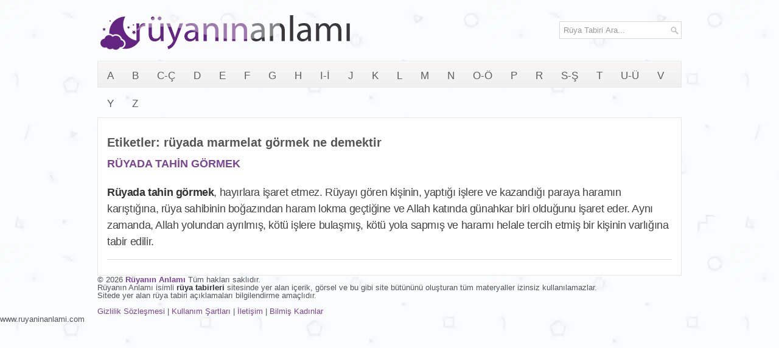

--- FILE ---
content_type: text/html; charset=UTF-8
request_url: https://www.ruyaninanlami.com/etiket/ruyada-marmelat-gormek-ne-demektir/
body_size: 12122
content:
<!DOCTYPE html><html xmlns="http://www.w3.org/1999/xhtml" xml:lang="tr" lang="tr"><head><script data-no-optimize="1">var litespeed_docref=sessionStorage.getItem("litespeed_docref");litespeed_docref&&(Object.defineProperty(document,"referrer",{get:function(){return litespeed_docref}}),sessionStorage.removeItem("litespeed_docref"));</script> <link rel="preconnect" href="https://fonts.gstatic.com" crossorigin /><link rel="preload" as="style" href="https://fonts.googleapis.com/css2?family=Oswald:wght@400;500;700&display=swap" /><!--[if lt IE 8]><link rel="stylesheet" href="https://www.ruyaninanlami.com/wp-content/themes/ra/lib/css/ie.css" type="text/css" media="all" /><![endif]--><meta charset="utf-8"/><meta name="viewport" content="width=device-width, initial-scale=1.0"/><title>rüyada marmelat görmek ne demektir - Rüyanın Anlamı</title><style>img:is([sizes="auto" i], [sizes^="auto," i]) { contain-intrinsic-size: 3000px 1500px }</style><meta name="robots" content="max-image-preview:large" /><link rel="canonical" href="https://www.ruyaninanlami.com/etiket/ruyada-marmelat-gormek-ne-demektir/" /><meta name="generator" content="All in One SEO (AIOSEO) 4.8.8" /> <script type="application/ld+json" class="aioseo-schema">{"@context":"https:\/\/schema.org","@graph":[{"@type":"BreadcrumbList","@id":"https:\/\/www.ruyaninanlami.com\/etiket\/ruyada-marmelat-gormek-ne-demektir\/#breadcrumblist","itemListElement":[{"@type":"ListItem","@id":"https:\/\/www.ruyaninanlami.com#listItem","position":1,"name":"Ev","item":"https:\/\/www.ruyaninanlami.com","nextItem":{"@type":"ListItem","@id":"https:\/\/www.ruyaninanlami.com\/etiket\/ruyada-marmelat-gormek-ne-demektir\/#listItem","name":"r\u00fcyada marmelat g\u00f6rmek ne demektir"}},{"@type":"ListItem","@id":"https:\/\/www.ruyaninanlami.com\/etiket\/ruyada-marmelat-gormek-ne-demektir\/#listItem","position":2,"name":"r\u00fcyada marmelat g\u00f6rmek ne demektir","previousItem":{"@type":"ListItem","@id":"https:\/\/www.ruyaninanlami.com#listItem","name":"Ev"}}]},{"@type":"CollectionPage","@id":"https:\/\/www.ruyaninanlami.com\/etiket\/ruyada-marmelat-gormek-ne-demektir\/#collectionpage","url":"https:\/\/www.ruyaninanlami.com\/etiket\/ruyada-marmelat-gormek-ne-demektir\/","name":"r\u00fcyada marmelat g\u00f6rmek ne demektir - R\u00fcyan\u0131n Anlam\u0131","inLanguage":"tr-TR","isPartOf":{"@id":"https:\/\/www.ruyaninanlami.com\/#website"},"breadcrumb":{"@id":"https:\/\/www.ruyaninanlami.com\/etiket\/ruyada-marmelat-gormek-ne-demektir\/#breadcrumblist"}},{"@type":"Organization","@id":"https:\/\/www.ruyaninanlami.com\/#organization","name":"R\u00fcyan\u0131n Anlam\u0131","description":"R\u00fcya Tabirleri Sitesi","url":"https:\/\/www.ruyaninanlami.com\/","logo":{"@type":"ImageObject","url":"https:\/\/www.ruyaninanlami.com\/logo.webp","@id":"https:\/\/www.ruyaninanlami.com\/etiket\/ruyada-marmelat-gormek-ne-demektir\/#organizationLogo"},"image":{"@id":"https:\/\/www.ruyaninanlami.com\/etiket\/ruyada-marmelat-gormek-ne-demektir\/#organizationLogo"}},{"@type":"WebSite","@id":"https:\/\/www.ruyaninanlami.com\/#website","url":"https:\/\/www.ruyaninanlami.com\/","name":"R\u00fcyan\u0131n Anlam\u0131","description":"R\u00fcya Tabirleri Sitesi","inLanguage":"tr-TR","publisher":{"@id":"https:\/\/www.ruyaninanlami.com\/#organization"}}]}</script> <style id="litespeed-ccss">body{background:url(/wp-content/themes/ra/images/arkaplan.webp)fixed;color:#555}a{color:#7a4595;text-decoration:none}#container{width:960px;margin:0 auto}#main{padding:15px;border:1px solid #e7e7e7;background-color:#fff}#content{overflow:hidden;float:left}#header{height:60px;padding:20px 0}.logo{float:left;margin:2px 0}.header-right{float:right}.menu-primary-container{padding:0;position:relative;height:42px;z-index:400;border-top:1px solid #e8e8e8;border-bottom:1px solid #e8e8e8;border-left:1px solid #e8e8e8;border-right:1px solid #e8e8e8;-moz-box-shadow:inset 0 1px 0#fff;-webkit-box-shadow:inset 0 1px 0#fff;box-shadow:inset 0 1px 0#fff;background-image:-moz-linear-gradient(to top,#f0f0f0 0,#f7f7f7 100%);background-image:-o-linear-gradient(to top,#f0f0f0 0,#f7f7f7 100%);background-image:-webkit-linear-gradient(to top,#f0f0f0 0,#f7f7f7 100%);background-image:linear-gradient(to top,#f0f0f0 0,#f7f7f7 100%);margin-bottom:15px}.menu-primary li a{color:#5e5e5e;padding:15px 15px 14px 15px;text-decoration:none;font-family:Oswald,sans-serif;font-size:17px;text-transform:uppercase;font-weight:400}.post{margin-bottom:10px;border-bottom:0}.post-single{border-bottom:0;margin-bottom:0}.baslik{color:#222;margin:0;padding:0;font-family:Oswald,sans-serif;font-size:30px;line-height:30px;font-weight:400;display:inline-block}.entry{color:#444;line-height:1.55em;font-size:1.355em;font-weight:500;letter-spacing:-.4px;-webkit-font-smoothing:antialiased;border-bottom:1px solid #dcdcdc}.postmeta-primary{color:#999;font-size:12px;line-height:18px;padding:0 0 10px 0}#search{border:1px solid #d8d8d8;background:#fff url(/wp-content/themes/ra/images/search.png)99% 50%no-repeat;text-align:left;padding:6px 24px 6px 6px;margin-top:15px}#search #s{background:0 0;color:#979797;border:0;width:100%;padding:0;margin:0;outline:0}#respond{overflow:hidden;position:relative;margin-bottom:15px}h3#reply-title{font-weight:700;font-size:20px;padding:0;margin:0 0 15px 0}#respond .required{color:#ff4b33}#respond .comment-notes{margin-bottom:1em}#respond .required{color:#ff4b33;font-weight:700}#respond label{font-size:12px;font-weight:700}#respond input{margin:10px 0 0 0;width:98%;padding:.375em;border:1px solid #eaeaea;border:1px solid rgb(51 51 51/.1);color:#707070;color:rgb(51 51 51/.7);background-color:#f7f7f7}#respond textarea{width:98%;margin:10px 0 0 0;padding:.375em;border:1px solid #eaeaea;border:1px solid rgb(51 51 51/.1);color:#707070;color:rgb(51 51 51/.7);background-color:#f7f7f7}#respond .form-submit input{background:#58346b;font-size:1.2rem;padding:.7917em 1.5em;text-transform:uppercase;color:#fff;border:0;width:100%}.shiftnav-toggle-button{display:none!important}@media only screen and (max-width:980px){body{background:url(/wp-content/themes/ra/images/arkaplan.webp)fixed}#container{width:100%}#header,#main{padding-left:10px;padding-right:10px}#main{background-image:none}#header{height:100%;padding-top:10px;padding-bottom:10px}.header-right,.logo{text-align:center;padding-left:0;padding-right:0;margin-left:0;margin-right:0;max-width:80%}#content{width:100%;float:none;padding:0;margin:0;display:block}.menu-primary-container{display:none}.shiftnav-toggle-button{display:inline-block!important}#search{display:none!important}}#container,#header,#main,.clearfix{display:inline-block}img{-ms-interpolation-mode:bicubic}textarea{overflow:auto}label{vertical-align:middle;position:relative;top:-.25em}textarea{background-color:#fff;border:1px solid #bbb}textarea{margin:.5em 0}button{position:relative;top:.25em}html,body,div,span,h1,h3,p,a,img,strong,i,ul,li,form,label,nav{margin:0;padding:0;border:0;font-size:100%;vertical-align:baseline}nav{display:block}body{line-height:1}ul{list-style:none}body{font-family:Arial,Helvetica,Sans-serif;font-size:13px}#container:after,#header:after,#main:after,.clearfix:after{content:" ";display:block;height:0;clear:both;visibility:hidden;overflow:hidden}#container,#header,#main,.clearfix{display:block}h1,h3{font-weight:400;margin-bottom:16px;line-height:1}h1{font-size:40px}h3{font-size:20px}p{margin:0 0 15px 0}strong{color:#333}ul{margin:0 20px 20px 0;padding-left:40px}ul{list-style-type:disc}.menus,.menus *{margin:0;padding:0;list-style:none;list-style-type:none;line-height:1}.menus li{float:left;position:relative}.menus a{display:block;position:relative}img{max-width:100%}img{height:auto}ul{box-sizing:border-box}:root{--wp--preset--font-size--normal:16px;--wp--preset--font-size--huge:42px}:root{--wp--preset--aspect-ratio--square:1;--wp--preset--aspect-ratio--4-3:4/3;--wp--preset--aspect-ratio--3-4:3/4;--wp--preset--aspect-ratio--3-2:3/2;--wp--preset--aspect-ratio--2-3:2/3;--wp--preset--aspect-ratio--16-9:16/9;--wp--preset--aspect-ratio--9-16:9/16;--wp--preset--color--black:#000000;--wp--preset--color--cyan-bluish-gray:#abb8c3;--wp--preset--color--white:#ffffff;--wp--preset--color--pale-pink:#f78da7;--wp--preset--color--vivid-red:#cf2e2e;--wp--preset--color--luminous-vivid-orange:#ff6900;--wp--preset--color--luminous-vivid-amber:#fcb900;--wp--preset--color--light-green-cyan:#7bdcb5;--wp--preset--color--vivid-green-cyan:#00d084;--wp--preset--color--pale-cyan-blue:#8ed1fc;--wp--preset--color--vivid-cyan-blue:#0693e3;--wp--preset--color--vivid-purple:#9b51e0;--wp--preset--gradient--vivid-cyan-blue-to-vivid-purple:linear-gradient(135deg,rgba(6,147,227,1) 0%,rgb(155,81,224) 100%);--wp--preset--gradient--light-green-cyan-to-vivid-green-cyan:linear-gradient(135deg,rgb(122,220,180) 0%,rgb(0,208,130) 100%);--wp--preset--gradient--luminous-vivid-amber-to-luminous-vivid-orange:linear-gradient(135deg,rgba(252,185,0,1) 0%,rgba(255,105,0,1) 100%);--wp--preset--gradient--luminous-vivid-orange-to-vivid-red:linear-gradient(135deg,rgba(255,105,0,1) 0%,rgb(207,46,46) 100%);--wp--preset--gradient--very-light-gray-to-cyan-bluish-gray:linear-gradient(135deg,rgb(238,238,238) 0%,rgb(169,184,195) 100%);--wp--preset--gradient--cool-to-warm-spectrum:linear-gradient(135deg,rgb(74,234,220) 0%,rgb(151,120,209) 20%,rgb(207,42,186) 40%,rgb(238,44,130) 60%,rgb(251,105,98) 80%,rgb(254,248,76) 100%);--wp--preset--gradient--blush-light-purple:linear-gradient(135deg,rgb(255,206,236) 0%,rgb(152,150,240) 100%);--wp--preset--gradient--blush-bordeaux:linear-gradient(135deg,rgb(254,205,165) 0%,rgb(254,45,45) 50%,rgb(107,0,62) 100%);--wp--preset--gradient--luminous-dusk:linear-gradient(135deg,rgb(255,203,112) 0%,rgb(199,81,192) 50%,rgb(65,88,208) 100%);--wp--preset--gradient--pale-ocean:linear-gradient(135deg,rgb(255,245,203) 0%,rgb(182,227,212) 50%,rgb(51,167,181) 100%);--wp--preset--gradient--electric-grass:linear-gradient(135deg,rgb(202,248,128) 0%,rgb(113,206,126) 100%);--wp--preset--gradient--midnight:linear-gradient(135deg,rgb(2,3,129) 0%,rgb(40,116,252) 100%);--wp--preset--font-size--small:13px;--wp--preset--font-size--medium:20px;--wp--preset--font-size--large:36px;--wp--preset--font-size--x-large:42px;--wp--preset--spacing--20:0.44rem;--wp--preset--spacing--30:0.67rem;--wp--preset--spacing--40:1rem;--wp--preset--spacing--50:1.5rem;--wp--preset--spacing--60:2.25rem;--wp--preset--spacing--70:3.38rem;--wp--preset--spacing--80:5.06rem;--wp--preset--shadow--natural:6px 6px 9px rgba(0, 0, 0, 0.2);--wp--preset--shadow--deep:12px 12px 50px rgba(0, 0, 0, 0.4);--wp--preset--shadow--sharp:6px 6px 0px rgba(0, 0, 0, 0.2);--wp--preset--shadow--outlined:6px 6px 0px -3px rgba(255, 255, 255, 1), 6px 6px rgba(0, 0, 0, 1);--wp--preset--shadow--crisp:6px 6px 0px rgba(0, 0, 0, 1)}:root{--shiftnav-panel-width:clamp(min(290px,calc(100vw - 48px)), min(calc(100vw - 48px), 600px), 100vw);--shiftnav-toggle-bar-height:48px}.shiftnav,.shiftnav *,.shiftnav-toggle,.shiftnav-toggle *{-webkit-box-sizing:border-box;-moz-box-sizing:border-box;-ms-box-sizing:border-box;-o-box-sizing:border-box;box-sizing:border-box;line-height:1.3em;padding:0;margin:0;background:none #fff0}.shiftnav-toggle .fa{font-family:FontAwesome;font-weight:400}.shiftnav-toggle-button{display:inline-block;padding:10px 15px;background:#444;color:#eee}.shiftnav-toggle-button .fa{margin-right:3px}.shiftnav:after{content:" ";display:block;position:absolute;right:-15px;top:0;height:100%;width:15px;background:0 0;-webkit-box-shadow:0 0 15px rgb(0 0 0/.8);-moz-box-shadow:0 0 15px rgb(0 0 0/.8);-ms-box-shadow:0 0 15px rgb(0 0 0/.8);-o-box-shadow:0 0 15px rgb(0 0 0/.8);box-shadow:0 0 15px rgb(0 0 0/.8);z-index:10000}.shiftnav.shiftnav-right-edge:after{left:-15px;right:auto}.shiftnav.shiftnav-nojs{display:none}.shiftnav{position:fixed;top:0;width:var(--shiftnav-panel-width);height:100%;height:100vh;height:100dvh;background:#fff;z-index:600000;overflow:hidden;visibility:hidden;opacity:0;overscroll-behavior:contain}.shiftnav-inner{-webkit-overflow-scrolling:touch;height:100%;overflow-y:auto;overflow-x:hidden}.shiftnav.shiftnav-right-edge{right:0}.shiftnav.shiftnav-right-edge{--shiftnav-panel-translate-x:var(--shiftnav-panel-width)}.shiftnav.shiftnav-right-edge{-webkit-transform:translateX(var(--shiftnav-panel-translate-x));-moz-transform:translateX(var(--shiftnav-panel-translate-x));-ms-transform:translateX(var(--shiftnav-panel-translate-x));-o-transform:translateX(var(--shiftnav-panel-translate-x));transform:translateX(var(--shiftnav-panel-translate-x))}.shiftnav .shiftnav-nav,.shiftnav ul.shiftnav-menu{position:static;display:block;top:auto;left:auto;float:none;min-width:0}.shiftnav nav.shiftnav-nav{position:relative;z-index:10}.shiftnav ul.shiftnav-menu{position:relative;clear:both;overflow:hidden}.shiftnav ul.shiftnav-menu{list-style:none;margin:0;padding:0}.shiftnav ul.shiftnav-menu li.menu-item{position:relative;margin:0;padding:0;background:none #fff0;list-style-type:none}.shiftnav ul.shiftnav-menu li.menu-item>.shiftnav-target{display:block;padding:15px 25px;line-height:1.6em;text-decoration:none;position:relative}.shiftnav ul.shiftnav-menu.shiftnav-targets-large li.menu-item>.shiftnav-target{padding-top:16px!important;padding-bottom:16px!important}.shiftnav ul.shiftnav-menu.shiftnav-targets-text-large li.menu-item>.shiftnav-target{font-size:16px!important}.shiftnav-sr-only{position:absolute;width:1px;height:1px;padding:0;margin:-1px;overflow:hidden;clip:rect(0,0,0,0);border:0}.shiftnav .shiftnav-sr-close{background:#fff;color:#222;width:100%;padding:15px;text-align:center;font-size:16px}.fa{display:inline-block;font:normal normal normal 14px/1 FontAwesome;font-size:inherit;text-rendering:auto;-webkit-font-smoothing:antialiased;-moz-osx-font-smoothing:grayscale}.fa-bars:before{content:""}</style><link rel="preload" data-asynced="1" data-optimized="2" as="style" onload="this.onload=null;this.rel='stylesheet'" href="https://www.ruyaninanlami.com/wp-content/litespeed/ucss/9f5e074cf8d2d53b230a99653be647e7.css?ver=ff20c" /><script data-optimized="1" type="litespeed/javascript" data-src="https://www.ruyaninanlami.com/wp-content/plugins/litespeed-cache/assets/js/css_async.min.js"></script> <style id='classic-theme-styles-inline-css' type='text/css'>/*! This file is auto-generated */
.wp-block-button__link{color:#fff;background-color:#32373c;border-radius:9999px;box-shadow:none;text-decoration:none;padding:calc(.667em + 2px) calc(1.333em + 2px);font-size:1.125em}.wp-block-file__button{background:#32373c;color:#fff;text-decoration:none}</style><style id='global-styles-inline-css' type='text/css'>:root{--wp--preset--aspect-ratio--square: 1;--wp--preset--aspect-ratio--4-3: 4/3;--wp--preset--aspect-ratio--3-4: 3/4;--wp--preset--aspect-ratio--3-2: 3/2;--wp--preset--aspect-ratio--2-3: 2/3;--wp--preset--aspect-ratio--16-9: 16/9;--wp--preset--aspect-ratio--9-16: 9/16;--wp--preset--color--black: #000000;--wp--preset--color--cyan-bluish-gray: #abb8c3;--wp--preset--color--white: #ffffff;--wp--preset--color--pale-pink: #f78da7;--wp--preset--color--vivid-red: #cf2e2e;--wp--preset--color--luminous-vivid-orange: #ff6900;--wp--preset--color--luminous-vivid-amber: #fcb900;--wp--preset--color--light-green-cyan: #7bdcb5;--wp--preset--color--vivid-green-cyan: #00d084;--wp--preset--color--pale-cyan-blue: #8ed1fc;--wp--preset--color--vivid-cyan-blue: #0693e3;--wp--preset--color--vivid-purple: #9b51e0;--wp--preset--gradient--vivid-cyan-blue-to-vivid-purple: linear-gradient(135deg,rgba(6,147,227,1) 0%,rgb(155,81,224) 100%);--wp--preset--gradient--light-green-cyan-to-vivid-green-cyan: linear-gradient(135deg,rgb(122,220,180) 0%,rgb(0,208,130) 100%);--wp--preset--gradient--luminous-vivid-amber-to-luminous-vivid-orange: linear-gradient(135deg,rgba(252,185,0,1) 0%,rgba(255,105,0,1) 100%);--wp--preset--gradient--luminous-vivid-orange-to-vivid-red: linear-gradient(135deg,rgba(255,105,0,1) 0%,rgb(207,46,46) 100%);--wp--preset--gradient--very-light-gray-to-cyan-bluish-gray: linear-gradient(135deg,rgb(238,238,238) 0%,rgb(169,184,195) 100%);--wp--preset--gradient--cool-to-warm-spectrum: linear-gradient(135deg,rgb(74,234,220) 0%,rgb(151,120,209) 20%,rgb(207,42,186) 40%,rgb(238,44,130) 60%,rgb(251,105,98) 80%,rgb(254,248,76) 100%);--wp--preset--gradient--blush-light-purple: linear-gradient(135deg,rgb(255,206,236) 0%,rgb(152,150,240) 100%);--wp--preset--gradient--blush-bordeaux: linear-gradient(135deg,rgb(254,205,165) 0%,rgb(254,45,45) 50%,rgb(107,0,62) 100%);--wp--preset--gradient--luminous-dusk: linear-gradient(135deg,rgb(255,203,112) 0%,rgb(199,81,192) 50%,rgb(65,88,208) 100%);--wp--preset--gradient--pale-ocean: linear-gradient(135deg,rgb(255,245,203) 0%,rgb(182,227,212) 50%,rgb(51,167,181) 100%);--wp--preset--gradient--electric-grass: linear-gradient(135deg,rgb(202,248,128) 0%,rgb(113,206,126) 100%);--wp--preset--gradient--midnight: linear-gradient(135deg,rgb(2,3,129) 0%,rgb(40,116,252) 100%);--wp--preset--font-size--small: 13px;--wp--preset--font-size--medium: 20px;--wp--preset--font-size--large: 36px;--wp--preset--font-size--x-large: 42px;--wp--preset--spacing--20: 0.44rem;--wp--preset--spacing--30: 0.67rem;--wp--preset--spacing--40: 1rem;--wp--preset--spacing--50: 1.5rem;--wp--preset--spacing--60: 2.25rem;--wp--preset--spacing--70: 3.38rem;--wp--preset--spacing--80: 5.06rem;--wp--preset--shadow--natural: 6px 6px 9px rgba(0, 0, 0, 0.2);--wp--preset--shadow--deep: 12px 12px 50px rgba(0, 0, 0, 0.4);--wp--preset--shadow--sharp: 6px 6px 0px rgba(0, 0, 0, 0.2);--wp--preset--shadow--outlined: 6px 6px 0px -3px rgba(255, 255, 255, 1), 6px 6px rgba(0, 0, 0, 1);--wp--preset--shadow--crisp: 6px 6px 0px rgba(0, 0, 0, 1);}:where(.is-layout-flex){gap: 0.5em;}:where(.is-layout-grid){gap: 0.5em;}body .is-layout-flex{display: flex;}.is-layout-flex{flex-wrap: wrap;align-items: center;}.is-layout-flex > :is(*, div){margin: 0;}body .is-layout-grid{display: grid;}.is-layout-grid > :is(*, div){margin: 0;}:where(.wp-block-columns.is-layout-flex){gap: 2em;}:where(.wp-block-columns.is-layout-grid){gap: 2em;}:where(.wp-block-post-template.is-layout-flex){gap: 1.25em;}:where(.wp-block-post-template.is-layout-grid){gap: 1.25em;}.has-black-color{color: var(--wp--preset--color--black) !important;}.has-cyan-bluish-gray-color{color: var(--wp--preset--color--cyan-bluish-gray) !important;}.has-white-color{color: var(--wp--preset--color--white) !important;}.has-pale-pink-color{color: var(--wp--preset--color--pale-pink) !important;}.has-vivid-red-color{color: var(--wp--preset--color--vivid-red) !important;}.has-luminous-vivid-orange-color{color: var(--wp--preset--color--luminous-vivid-orange) !important;}.has-luminous-vivid-amber-color{color: var(--wp--preset--color--luminous-vivid-amber) !important;}.has-light-green-cyan-color{color: var(--wp--preset--color--light-green-cyan) !important;}.has-vivid-green-cyan-color{color: var(--wp--preset--color--vivid-green-cyan) !important;}.has-pale-cyan-blue-color{color: var(--wp--preset--color--pale-cyan-blue) !important;}.has-vivid-cyan-blue-color{color: var(--wp--preset--color--vivid-cyan-blue) !important;}.has-vivid-purple-color{color: var(--wp--preset--color--vivid-purple) !important;}.has-black-background-color{background-color: var(--wp--preset--color--black) !important;}.has-cyan-bluish-gray-background-color{background-color: var(--wp--preset--color--cyan-bluish-gray) !important;}.has-white-background-color{background-color: var(--wp--preset--color--white) !important;}.has-pale-pink-background-color{background-color: var(--wp--preset--color--pale-pink) !important;}.has-vivid-red-background-color{background-color: var(--wp--preset--color--vivid-red) !important;}.has-luminous-vivid-orange-background-color{background-color: var(--wp--preset--color--luminous-vivid-orange) !important;}.has-luminous-vivid-amber-background-color{background-color: var(--wp--preset--color--luminous-vivid-amber) !important;}.has-light-green-cyan-background-color{background-color: var(--wp--preset--color--light-green-cyan) !important;}.has-vivid-green-cyan-background-color{background-color: var(--wp--preset--color--vivid-green-cyan) !important;}.has-pale-cyan-blue-background-color{background-color: var(--wp--preset--color--pale-cyan-blue) !important;}.has-vivid-cyan-blue-background-color{background-color: var(--wp--preset--color--vivid-cyan-blue) !important;}.has-vivid-purple-background-color{background-color: var(--wp--preset--color--vivid-purple) !important;}.has-black-border-color{border-color: var(--wp--preset--color--black) !important;}.has-cyan-bluish-gray-border-color{border-color: var(--wp--preset--color--cyan-bluish-gray) !important;}.has-white-border-color{border-color: var(--wp--preset--color--white) !important;}.has-pale-pink-border-color{border-color: var(--wp--preset--color--pale-pink) !important;}.has-vivid-red-border-color{border-color: var(--wp--preset--color--vivid-red) !important;}.has-luminous-vivid-orange-border-color{border-color: var(--wp--preset--color--luminous-vivid-orange) !important;}.has-luminous-vivid-amber-border-color{border-color: var(--wp--preset--color--luminous-vivid-amber) !important;}.has-light-green-cyan-border-color{border-color: var(--wp--preset--color--light-green-cyan) !important;}.has-vivid-green-cyan-border-color{border-color: var(--wp--preset--color--vivid-green-cyan) !important;}.has-pale-cyan-blue-border-color{border-color: var(--wp--preset--color--pale-cyan-blue) !important;}.has-vivid-cyan-blue-border-color{border-color: var(--wp--preset--color--vivid-cyan-blue) !important;}.has-vivid-purple-border-color{border-color: var(--wp--preset--color--vivid-purple) !important;}.has-vivid-cyan-blue-to-vivid-purple-gradient-background{background: var(--wp--preset--gradient--vivid-cyan-blue-to-vivid-purple) !important;}.has-light-green-cyan-to-vivid-green-cyan-gradient-background{background: var(--wp--preset--gradient--light-green-cyan-to-vivid-green-cyan) !important;}.has-luminous-vivid-amber-to-luminous-vivid-orange-gradient-background{background: var(--wp--preset--gradient--luminous-vivid-amber-to-luminous-vivid-orange) !important;}.has-luminous-vivid-orange-to-vivid-red-gradient-background{background: var(--wp--preset--gradient--luminous-vivid-orange-to-vivid-red) !important;}.has-very-light-gray-to-cyan-bluish-gray-gradient-background{background: var(--wp--preset--gradient--very-light-gray-to-cyan-bluish-gray) !important;}.has-cool-to-warm-spectrum-gradient-background{background: var(--wp--preset--gradient--cool-to-warm-spectrum) !important;}.has-blush-light-purple-gradient-background{background: var(--wp--preset--gradient--blush-light-purple) !important;}.has-blush-bordeaux-gradient-background{background: var(--wp--preset--gradient--blush-bordeaux) !important;}.has-luminous-dusk-gradient-background{background: var(--wp--preset--gradient--luminous-dusk) !important;}.has-pale-ocean-gradient-background{background: var(--wp--preset--gradient--pale-ocean) !important;}.has-electric-grass-gradient-background{background: var(--wp--preset--gradient--electric-grass) !important;}.has-midnight-gradient-background{background: var(--wp--preset--gradient--midnight) !important;}.has-small-font-size{font-size: var(--wp--preset--font-size--small) !important;}.has-medium-font-size{font-size: var(--wp--preset--font-size--medium) !important;}.has-large-font-size{font-size: var(--wp--preset--font-size--large) !important;}.has-x-large-font-size{font-size: var(--wp--preset--font-size--x-large) !important;}
:where(.wp-block-post-template.is-layout-flex){gap: 1.25em;}:where(.wp-block-post-template.is-layout-grid){gap: 1.25em;}
:where(.wp-block-columns.is-layout-flex){gap: 2em;}:where(.wp-block-columns.is-layout-grid){gap: 2em;}
:root :where(.wp-block-pullquote){font-size: 1.5em;line-height: 1.6;}</style> <script type="litespeed/javascript" data-src="https://www.ruyaninanlami.com/wp-includes/js/jquery/jquery.min.js" id="jquery-core-js"></script> <style type="text/css" id="shiftnav-dynamic-css">/** ShiftNav Custom Menu Styles (Customizer) **/
/* togglebar */
#shiftnav-toggle-main { background:#ffffff; color:#632482; }
#shiftnav-toggle-main.shiftnav-toggle-main-entire-bar:before, #shiftnav-toggle-main .shiftnav-toggle-burger { font-size:30px; }


/** ShiftNav Custom Tweaks (General Settings) **/
#shiftnav-toggle-main.shiftnav-toggle-main-entire-bar:before, #shiftnav-toggle-main .shiftnav-toggle-burger{font-size:30px;}
/* Status: Loaded from Transient */</style><link rel="shortcut icon" href="https://www.ruyaninanlami.com/favicon.ico" type="image/x-icon" />
 <script type="litespeed/javascript">(function(w,d,s,l,i){w[l]=w[l]||[];w[l].push({'gtm.start':new Date().getTime(),event:'gtm.js'});var f=d.getElementsByTagName(s)[0],j=d.createElement(s),dl=l!='dataLayer'?'&l='+l:'';j.async=!0;j.src='https://www.googletagmanager.com/gtm.js?id='+i+dl;f.parentNode.insertBefore(j,f)})(window,document,'script','dataLayer','GTM-5SZ63W5')</script>  <script type="litespeed/javascript" data-src="//pagead2.googlesyndication.com/pagead/js/adsbygoogle.js"></script> <script type="litespeed/javascript">(adsbygoogle=window.adsbygoogle||[]).push({google_ad_client:"ca-pub-8491363642450804",enable_page_level_ads:!0})</script> </head><body class="archive tag tag-ruyada-marmelat-gormek-ne-demektir tag-3153 wp-theme-ra"><noscript><iframe data-lazyloaded="1" src="about:blank" data-litespeed-src="https://www.googletagmanager.com/ns.html?id=GTM-5SZ63W5"
height="0" width="0" style="display:none;visibility:hidden"></iframe></noscript><div id="container"><div id="header"><div class="logo">
<a href="https://www.ruyaninanlami.com/"><img data-lazyloaded="1" src="[data-uri]" width="420" height="62" data-src="https://www.ruyaninanlami.com/logo.webp" data-srcset="https://www.ruyaninanlami.com/logo-big.webp 480w, https://www.ruyaninanlami.com/logo-big.webp 1024w, https://www.ruyaninanlami.com/logo-big.webp 1920w" data-sizes="50vw" alt="Rüyanın Anlamı - Rüya Tabirleri Sitesi" title="Rüyanın Anlamı - Rüya Tabirleri Sitesi"></a></div><div class="header-right">
<a  class="shiftnav-toggle shiftnav-toggle-shiftnav-main shiftnav-toggle-button" tabindex="0" 	data-shiftnav-target="shiftnav-main"	><i class="fa fa-bars"></i> </a><div id="search" title="Ara"><form method="get" id="searchform" action="https://www.ruyaninanlami.com/">
<input type="text" value="Rüya Tabiri Ara..." name="s" id="s" onblur="if (this.value == '')  {this.value = 'Rüya Tabiri Ara...';}" onfocus="if (this.value == 'Rüya Tabiri Ara...') {this.value = '';}"></form></div></div></div><div class="clearfix"><div class="menu-primary-container"><ul id="menu-secondary-menu" class="menus menu-primary sub-menu"><li id="menu-item-287" class="menu-item menu-item-type-taxonomy menu-item-object-category menu-item-287"><a href="https://www.ruyaninanlami.com/a-harfi/">A</a></li><li id="menu-item-288" class="menu-item menu-item-type-taxonomy menu-item-object-category menu-item-288"><a href="https://www.ruyaninanlami.com/b-harfi/">B</a></li><li id="menu-item-289" class="menu-item menu-item-type-taxonomy menu-item-object-category menu-item-289"><a href="https://www.ruyaninanlami.com/c-harfi/">C-Ç</a></li><li id="menu-item-290" class="menu-item menu-item-type-taxonomy menu-item-object-category menu-item-290"><a href="https://www.ruyaninanlami.com/d-harfi/">D</a></li><li id="menu-item-291" class="menu-item menu-item-type-taxonomy menu-item-object-category menu-item-291"><a href="https://www.ruyaninanlami.com/e-harfi/">E</a></li><li id="menu-item-292" class="menu-item menu-item-type-taxonomy menu-item-object-category menu-item-292"><a href="https://www.ruyaninanlami.com/f-harfi/">F</a></li><li id="menu-item-293" class="menu-item menu-item-type-taxonomy menu-item-object-category menu-item-293"><a href="https://www.ruyaninanlami.com/g-harfi/">G</a></li><li id="menu-item-294" class="menu-item menu-item-type-taxonomy menu-item-object-category menu-item-294"><a href="https://www.ruyaninanlami.com/h-harfi/">H</a></li><li id="menu-item-295" class="menu-item menu-item-type-taxonomy menu-item-object-category menu-item-295"><a href="https://www.ruyaninanlami.com/i-harfi/">I-İ</a></li><li id="menu-item-296" class="menu-item menu-item-type-taxonomy menu-item-object-category menu-item-296"><a href="https://www.ruyaninanlami.com/j-harfi/">J</a></li><li id="menu-item-297" class="menu-item menu-item-type-taxonomy menu-item-object-category menu-item-297"><a href="https://www.ruyaninanlami.com/k-harfi/">K</a></li><li id="menu-item-298" class="menu-item menu-item-type-taxonomy menu-item-object-category menu-item-298"><a href="https://www.ruyaninanlami.com/l-harfi/">L</a></li><li id="menu-item-299" class="menu-item menu-item-type-taxonomy menu-item-object-category menu-item-299"><a href="https://www.ruyaninanlami.com/m-harfi/">M</a></li><li id="menu-item-300" class="menu-item menu-item-type-taxonomy menu-item-object-category menu-item-300"><a href="https://www.ruyaninanlami.com/n-harfi/">N</a></li><li id="menu-item-301" class="menu-item menu-item-type-taxonomy menu-item-object-category menu-item-301"><a href="https://www.ruyaninanlami.com/o-harfi/">O-Ö</a></li><li id="menu-item-302" class="menu-item menu-item-type-taxonomy menu-item-object-category menu-item-302"><a href="https://www.ruyaninanlami.com/p-harfi/">P</a></li><li id="menu-item-303" class="menu-item menu-item-type-taxonomy menu-item-object-category menu-item-303"><a href="https://www.ruyaninanlami.com/r-harfi/">R</a></li><li id="menu-item-304" class="menu-item menu-item-type-taxonomy menu-item-object-category menu-item-304"><a href="https://www.ruyaninanlami.com/s-harfi/">S-Ş</a></li><li id="menu-item-305" class="menu-item menu-item-type-taxonomy menu-item-object-category menu-item-305"><a href="https://www.ruyaninanlami.com/t-harfi/">T</a></li><li id="menu-item-306" class="menu-item menu-item-type-taxonomy menu-item-object-category menu-item-306"><a href="https://www.ruyaninanlami.com/u-harfi/">U-Ü</a></li><li id="menu-item-307" class="menu-item menu-item-type-taxonomy menu-item-object-category menu-item-307"><a href="https://www.ruyaninanlami.com/v-harfi/">V</a></li><li id="menu-item-308" class="menu-item menu-item-type-taxonomy menu-item-object-category menu-item-308"><a href="https://www.ruyaninanlami.com/y-harfi/">Y</a></li><li id="menu-item-309" class="menu-item menu-item-type-taxonomy menu-item-object-category menu-item-309"><a href="https://www.ruyaninanlami.com/z-harfi/">Z</a></li></ul></div></div><div id="main"><div id="content"><h2 class="page-title">Etiketler: <span>rüyada marmelat görmek ne demektir</span></h2><div class="post clearfix post-2390 type-post status-publish format-standard hentry category-t-harfi tag-ruyada-bal-almak-ne-demektir tag-ruyada-bal-gormek-nedir tag-ruyada-bal-satmak-nedir tag-ruyada-bal-yemenin-anlami tag-ruyada-marmelat-gormek-ne-demektir tag-ruyada-marmelat-yemenin-anlami" id="post-2390"><div class="postmeta-primary"><h2 class="title"><a href="https://www.ruyaninanlami.com/ruyada-tahin-gormek/" title="RÜYADA TAHİN GÖRMEK" rel="bookmark">RÜYADA TAHİN GÖRMEK</a></h2></div><div class="entry clearfix"><p><strong>Rüyada tahin görmek</strong>, hayırlara işaret etmez. Rüyayı gören kişinin, yaptığı işlere ve kazandığı paraya haramın karıştığına, rüya sahibinin boğazından haram lokma geçtiğine ve Allah katında günahkar biri olduğunu işaret eder. Aynı zamanda, Allah yolundan ayrılmış, kötü işlere bulaşmış, kötü yola sapmış ve haramı helale tercih etmiş bir kişinin varlığına tabir edilir.</p></div></div></div></div><div id="footer"><div id="copyrights">
&copy; 2026  <b><a href="https://www.ruyaninanlami.com/" title="Rüyanın Anlamı">Rüyanın Anlamı</a></b> Tüm hakları saklıdır.<br />Rüyanın Anlamı isimli <strong>rüya tabirleri</strong> sitesinde yer alan içerik, görsel ve bu gibi site bütününü oluşturan tüm materyaller izinsiz kullanılamazlar.<br />Sitede yer alan rüya tabiri açıklamaları bilgilendirme amaçlıdır.<br /><br />
<a href="https://www.ruyaninanlami.com/gizlilik-sozlesmesi/">Gizlilik Sözleşmesi</a> | <a href="https://www.ruyaninanlami.com/kullanim-sartlari/">Kullanım Şartları</a> | <a href="https://www.ruyaninanlami.com/iletisim/">İletişim</a> | <a href="https://www.bilmiskadinlar.com/">Bilmiş Kadınlar</a></div></div></div> <script type="speculationrules">{"prefetch":[{"source":"document","where":{"and":[{"href_matches":"\/*"},{"not":{"href_matches":["\/wp-*.php","\/wp-admin\/*","\/wp-content\/uploads\/*","\/wp-content\/*","\/wp-content\/plugins\/*","\/wp-content\/themes\/ra\/*","\/*\\?(.+)"]}},{"not":{"selector_matches":"a[rel~=\"nofollow\"]"}},{"not":{"selector_matches":".no-prefetch, .no-prefetch a"}}]},"eagerness":"conservative"}]}</script> <div class="shiftnav shiftnav-nojs shiftnav-shiftnav-main shiftnav-right-edge shiftnav-skin-none shiftnav-transition-standard" id="shiftnav-main" data-shiftnav-id="shiftnav-main"><div class="shiftnav-inner"><nav class="shiftnav-nav"><ul id="menu-secondary-menu" class="shiftnav-menu shiftnav-targets-large shiftnav-targets-text-large shiftnav-targets-icon-large"><li id="menu-item-287" class="menu-item menu-item-type-taxonomy menu-item-object-category menu-item-287 shiftnav-depth-0"><a class="shiftnav-target"  href="https://www.ruyaninanlami.com/a-harfi/">A</a></li><li id="menu-item-288" class="menu-item menu-item-type-taxonomy menu-item-object-category menu-item-288 shiftnav-depth-0"><a class="shiftnav-target"  href="https://www.ruyaninanlami.com/b-harfi/">B</a></li><li id="menu-item-289" class="menu-item menu-item-type-taxonomy menu-item-object-category menu-item-289 shiftnav-depth-0"><a class="shiftnav-target"  href="https://www.ruyaninanlami.com/c-harfi/">C-Ç</a></li><li id="menu-item-290" class="menu-item menu-item-type-taxonomy menu-item-object-category menu-item-290 shiftnav-depth-0"><a class="shiftnav-target"  href="https://www.ruyaninanlami.com/d-harfi/">D</a></li><li id="menu-item-291" class="menu-item menu-item-type-taxonomy menu-item-object-category menu-item-291 shiftnav-depth-0"><a class="shiftnav-target"  href="https://www.ruyaninanlami.com/e-harfi/">E</a></li><li id="menu-item-292" class="menu-item menu-item-type-taxonomy menu-item-object-category menu-item-292 shiftnav-depth-0"><a class="shiftnav-target"  href="https://www.ruyaninanlami.com/f-harfi/">F</a></li><li id="menu-item-293" class="menu-item menu-item-type-taxonomy menu-item-object-category menu-item-293 shiftnav-depth-0"><a class="shiftnav-target"  href="https://www.ruyaninanlami.com/g-harfi/">G</a></li><li id="menu-item-294" class="menu-item menu-item-type-taxonomy menu-item-object-category menu-item-294 shiftnav-depth-0"><a class="shiftnav-target"  href="https://www.ruyaninanlami.com/h-harfi/">H</a></li><li id="menu-item-295" class="menu-item menu-item-type-taxonomy menu-item-object-category menu-item-295 shiftnav-depth-0"><a class="shiftnav-target"  href="https://www.ruyaninanlami.com/i-harfi/">I-İ</a></li><li id="menu-item-296" class="menu-item menu-item-type-taxonomy menu-item-object-category menu-item-296 shiftnav-depth-0"><a class="shiftnav-target"  href="https://www.ruyaninanlami.com/j-harfi/">J</a></li><li id="menu-item-297" class="menu-item menu-item-type-taxonomy menu-item-object-category menu-item-297 shiftnav-depth-0"><a class="shiftnav-target"  href="https://www.ruyaninanlami.com/k-harfi/">K</a></li><li id="menu-item-298" class="menu-item menu-item-type-taxonomy menu-item-object-category menu-item-298 shiftnav-depth-0"><a class="shiftnav-target"  href="https://www.ruyaninanlami.com/l-harfi/">L</a></li><li id="menu-item-299" class="menu-item menu-item-type-taxonomy menu-item-object-category menu-item-299 shiftnav-depth-0"><a class="shiftnav-target"  href="https://www.ruyaninanlami.com/m-harfi/">M</a></li><li id="menu-item-300" class="menu-item menu-item-type-taxonomy menu-item-object-category menu-item-300 shiftnav-depth-0"><a class="shiftnav-target"  href="https://www.ruyaninanlami.com/n-harfi/">N</a></li><li id="menu-item-301" class="menu-item menu-item-type-taxonomy menu-item-object-category menu-item-301 shiftnav-depth-0"><a class="shiftnav-target"  href="https://www.ruyaninanlami.com/o-harfi/">O-Ö</a></li><li id="menu-item-302" class="menu-item menu-item-type-taxonomy menu-item-object-category menu-item-302 shiftnav-depth-0"><a class="shiftnav-target"  href="https://www.ruyaninanlami.com/p-harfi/">P</a></li><li id="menu-item-303" class="menu-item menu-item-type-taxonomy menu-item-object-category menu-item-303 shiftnav-depth-0"><a class="shiftnav-target"  href="https://www.ruyaninanlami.com/r-harfi/">R</a></li><li id="menu-item-304" class="menu-item menu-item-type-taxonomy menu-item-object-category menu-item-304 shiftnav-depth-0"><a class="shiftnav-target"  href="https://www.ruyaninanlami.com/s-harfi/">S-Ş</a></li><li id="menu-item-305" class="menu-item menu-item-type-taxonomy menu-item-object-category menu-item-305 shiftnav-depth-0"><a class="shiftnav-target"  href="https://www.ruyaninanlami.com/t-harfi/">T</a></li><li id="menu-item-306" class="menu-item menu-item-type-taxonomy menu-item-object-category menu-item-306 shiftnav-depth-0"><a class="shiftnav-target"  href="https://www.ruyaninanlami.com/u-harfi/">U-Ü</a></li><li id="menu-item-307" class="menu-item menu-item-type-taxonomy menu-item-object-category menu-item-307 shiftnav-depth-0"><a class="shiftnav-target"  href="https://www.ruyaninanlami.com/v-harfi/">V</a></li><li id="menu-item-308" class="menu-item menu-item-type-taxonomy menu-item-object-category menu-item-308 shiftnav-depth-0"><a class="shiftnav-target"  href="https://www.ruyaninanlami.com/y-harfi/">Y</a></li><li id="menu-item-309" class="menu-item menu-item-type-taxonomy menu-item-object-category menu-item-309 shiftnav-depth-0"><a class="shiftnav-target"  href="https://www.ruyaninanlami.com/z-harfi/">Z</a></li></ul></nav>
<button class="shiftnav-sr-close shiftnav-sr-only shiftnav-sr-only-focusable">
&times; Close Panel			</button></div></div>www.ruyaninanlami.com<script id="shiftnav-js-extra" type="litespeed/javascript">var shiftnav_data={"shift_body":"off","shift_body_wrapper":"","lock_body":"on","lock_body_x":"off","open_current":"off","collapse_accordions":"off","scroll_panel":"on","breakpoint":"","v":"1.8.2","pro":"0","touch_off_close":"on","scroll_offset":"100","disable_transforms":"off","close_on_target_click":"off","scroll_top_boundary":"50","scroll_tolerance":"10","process_uber_segments":"on"}</script> <script data-no-optimize="1">window.lazyLoadOptions=Object.assign({},{threshold:300},window.lazyLoadOptions||{});!function(t,e){"object"==typeof exports&&"undefined"!=typeof module?module.exports=e():"function"==typeof define&&define.amd?define(e):(t="undefined"!=typeof globalThis?globalThis:t||self).LazyLoad=e()}(this,function(){"use strict";function e(){return(e=Object.assign||function(t){for(var e=1;e<arguments.length;e++){var n,a=arguments[e];for(n in a)Object.prototype.hasOwnProperty.call(a,n)&&(t[n]=a[n])}return t}).apply(this,arguments)}function o(t){return e({},at,t)}function l(t,e){return t.getAttribute(gt+e)}function c(t){return l(t,vt)}function s(t,e){return function(t,e,n){e=gt+e;null!==n?t.setAttribute(e,n):t.removeAttribute(e)}(t,vt,e)}function i(t){return s(t,null),0}function r(t){return null===c(t)}function u(t){return c(t)===_t}function d(t,e,n,a){t&&(void 0===a?void 0===n?t(e):t(e,n):t(e,n,a))}function f(t,e){et?t.classList.add(e):t.className+=(t.className?" ":"")+e}function _(t,e){et?t.classList.remove(e):t.className=t.className.replace(new RegExp("(^|\\s+)"+e+"(\\s+|$)")," ").replace(/^\s+/,"").replace(/\s+$/,"")}function g(t){return t.llTempImage}function v(t,e){!e||(e=e._observer)&&e.unobserve(t)}function b(t,e){t&&(t.loadingCount+=e)}function p(t,e){t&&(t.toLoadCount=e)}function n(t){for(var e,n=[],a=0;e=t.children[a];a+=1)"SOURCE"===e.tagName&&n.push(e);return n}function h(t,e){(t=t.parentNode)&&"PICTURE"===t.tagName&&n(t).forEach(e)}function a(t,e){n(t).forEach(e)}function m(t){return!!t[lt]}function E(t){return t[lt]}function I(t){return delete t[lt]}function y(e,t){var n;m(e)||(n={},t.forEach(function(t){n[t]=e.getAttribute(t)}),e[lt]=n)}function L(a,t){var o;m(a)&&(o=E(a),t.forEach(function(t){var e,n;e=a,(t=o[n=t])?e.setAttribute(n,t):e.removeAttribute(n)}))}function k(t,e,n){f(t,e.class_loading),s(t,st),n&&(b(n,1),d(e.callback_loading,t,n))}function A(t,e,n){n&&t.setAttribute(e,n)}function O(t,e){A(t,rt,l(t,e.data_sizes)),A(t,it,l(t,e.data_srcset)),A(t,ot,l(t,e.data_src))}function w(t,e,n){var a=l(t,e.data_bg_multi),o=l(t,e.data_bg_multi_hidpi);(a=nt&&o?o:a)&&(t.style.backgroundImage=a,n=n,f(t=t,(e=e).class_applied),s(t,dt),n&&(e.unobserve_completed&&v(t,e),d(e.callback_applied,t,n)))}function x(t,e){!e||0<e.loadingCount||0<e.toLoadCount||d(t.callback_finish,e)}function M(t,e,n){t.addEventListener(e,n),t.llEvLisnrs[e]=n}function N(t){return!!t.llEvLisnrs}function z(t){if(N(t)){var e,n,a=t.llEvLisnrs;for(e in a){var o=a[e];n=e,o=o,t.removeEventListener(n,o)}delete t.llEvLisnrs}}function C(t,e,n){var a;delete t.llTempImage,b(n,-1),(a=n)&&--a.toLoadCount,_(t,e.class_loading),e.unobserve_completed&&v(t,n)}function R(i,r,c){var l=g(i)||i;N(l)||function(t,e,n){N(t)||(t.llEvLisnrs={});var a="VIDEO"===t.tagName?"loadeddata":"load";M(t,a,e),M(t,"error",n)}(l,function(t){var e,n,a,o;n=r,a=c,o=u(e=i),C(e,n,a),f(e,n.class_loaded),s(e,ut),d(n.callback_loaded,e,a),o||x(n,a),z(l)},function(t){var e,n,a,o;n=r,a=c,o=u(e=i),C(e,n,a),f(e,n.class_error),s(e,ft),d(n.callback_error,e,a),o||x(n,a),z(l)})}function T(t,e,n){var a,o,i,r,c;t.llTempImage=document.createElement("IMG"),R(t,e,n),m(c=t)||(c[lt]={backgroundImage:c.style.backgroundImage}),i=n,r=l(a=t,(o=e).data_bg),c=l(a,o.data_bg_hidpi),(r=nt&&c?c:r)&&(a.style.backgroundImage='url("'.concat(r,'")'),g(a).setAttribute(ot,r),k(a,o,i)),w(t,e,n)}function G(t,e,n){var a;R(t,e,n),a=e,e=n,(t=Et[(n=t).tagName])&&(t(n,a),k(n,a,e))}function D(t,e,n){var a;a=t,(-1<It.indexOf(a.tagName)?G:T)(t,e,n)}function S(t,e,n){var a;t.setAttribute("loading","lazy"),R(t,e,n),a=e,(e=Et[(n=t).tagName])&&e(n,a),s(t,_t)}function V(t){t.removeAttribute(ot),t.removeAttribute(it),t.removeAttribute(rt)}function j(t){h(t,function(t){L(t,mt)}),L(t,mt)}function F(t){var e;(e=yt[t.tagName])?e(t):m(e=t)&&(t=E(e),e.style.backgroundImage=t.backgroundImage)}function P(t,e){var n;F(t),n=e,r(e=t)||u(e)||(_(e,n.class_entered),_(e,n.class_exited),_(e,n.class_applied),_(e,n.class_loading),_(e,n.class_loaded),_(e,n.class_error)),i(t),I(t)}function U(t,e,n,a){var o;n.cancel_on_exit&&(c(t)!==st||"IMG"===t.tagName&&(z(t),h(o=t,function(t){V(t)}),V(o),j(t),_(t,n.class_loading),b(a,-1),i(t),d(n.callback_cancel,t,e,a)))}function $(t,e,n,a){var o,i,r=(i=t,0<=bt.indexOf(c(i)));s(t,"entered"),f(t,n.class_entered),_(t,n.class_exited),o=t,i=a,n.unobserve_entered&&v(o,i),d(n.callback_enter,t,e,a),r||D(t,n,a)}function q(t){return t.use_native&&"loading"in HTMLImageElement.prototype}function H(t,o,i){t.forEach(function(t){return(a=t).isIntersecting||0<a.intersectionRatio?$(t.target,t,o,i):(e=t.target,n=t,a=o,t=i,void(r(e)||(f(e,a.class_exited),U(e,n,a,t),d(a.callback_exit,e,n,t))));var e,n,a})}function B(e,n){var t;tt&&!q(e)&&(n._observer=new IntersectionObserver(function(t){H(t,e,n)},{root:(t=e).container===document?null:t.container,rootMargin:t.thresholds||t.threshold+"px"}))}function J(t){return Array.prototype.slice.call(t)}function K(t){return t.container.querySelectorAll(t.elements_selector)}function Q(t){return c(t)===ft}function W(t,e){return e=t||K(e),J(e).filter(r)}function X(e,t){var n;(n=K(e),J(n).filter(Q)).forEach(function(t){_(t,e.class_error),i(t)}),t.update()}function t(t,e){var n,a,t=o(t);this._settings=t,this.loadingCount=0,B(t,this),n=t,a=this,Y&&window.addEventListener("online",function(){X(n,a)}),this.update(e)}var Y="undefined"!=typeof window,Z=Y&&!("onscroll"in window)||"undefined"!=typeof navigator&&/(gle|ing|ro)bot|crawl|spider/i.test(navigator.userAgent),tt=Y&&"IntersectionObserver"in window,et=Y&&"classList"in document.createElement("p"),nt=Y&&1<window.devicePixelRatio,at={elements_selector:".lazy",container:Z||Y?document:null,threshold:300,thresholds:null,data_src:"src",data_srcset:"srcset",data_sizes:"sizes",data_bg:"bg",data_bg_hidpi:"bg-hidpi",data_bg_multi:"bg-multi",data_bg_multi_hidpi:"bg-multi-hidpi",data_poster:"poster",class_applied:"applied",class_loading:"litespeed-loading",class_loaded:"litespeed-loaded",class_error:"error",class_entered:"entered",class_exited:"exited",unobserve_completed:!0,unobserve_entered:!1,cancel_on_exit:!0,callback_enter:null,callback_exit:null,callback_applied:null,callback_loading:null,callback_loaded:null,callback_error:null,callback_finish:null,callback_cancel:null,use_native:!1},ot="src",it="srcset",rt="sizes",ct="poster",lt="llOriginalAttrs",st="loading",ut="loaded",dt="applied",ft="error",_t="native",gt="data-",vt="ll-status",bt=[st,ut,dt,ft],pt=[ot],ht=[ot,ct],mt=[ot,it,rt],Et={IMG:function(t,e){h(t,function(t){y(t,mt),O(t,e)}),y(t,mt),O(t,e)},IFRAME:function(t,e){y(t,pt),A(t,ot,l(t,e.data_src))},VIDEO:function(t,e){a(t,function(t){y(t,pt),A(t,ot,l(t,e.data_src))}),y(t,ht),A(t,ct,l(t,e.data_poster)),A(t,ot,l(t,e.data_src)),t.load()}},It=["IMG","IFRAME","VIDEO"],yt={IMG:j,IFRAME:function(t){L(t,pt)},VIDEO:function(t){a(t,function(t){L(t,pt)}),L(t,ht),t.load()}},Lt=["IMG","IFRAME","VIDEO"];return t.prototype={update:function(t){var e,n,a,o=this._settings,i=W(t,o);{if(p(this,i.length),!Z&&tt)return q(o)?(e=o,n=this,i.forEach(function(t){-1!==Lt.indexOf(t.tagName)&&S(t,e,n)}),void p(n,0)):(t=this._observer,o=i,t.disconnect(),a=t,void o.forEach(function(t){a.observe(t)}));this.loadAll(i)}},destroy:function(){this._observer&&this._observer.disconnect(),K(this._settings).forEach(function(t){I(t)}),delete this._observer,delete this._settings,delete this.loadingCount,delete this.toLoadCount},loadAll:function(t){var e=this,n=this._settings;W(t,n).forEach(function(t){v(t,e),D(t,n,e)})},restoreAll:function(){var e=this._settings;K(e).forEach(function(t){P(t,e)})}},t.load=function(t,e){e=o(e);D(t,e)},t.resetStatus=function(t){i(t)},t}),function(t,e){"use strict";function n(){e.body.classList.add("litespeed_lazyloaded")}function a(){console.log("[LiteSpeed] Start Lazy Load"),o=new LazyLoad(Object.assign({},t.lazyLoadOptions||{},{elements_selector:"[data-lazyloaded]",callback_finish:n})),i=function(){o.update()},t.MutationObserver&&new MutationObserver(i).observe(e.documentElement,{childList:!0,subtree:!0,attributes:!0})}var o,i;t.addEventListener?t.addEventListener("load",a,!1):t.attachEvent("onload",a)}(window,document);</script><script data-no-optimize="1">window.litespeed_ui_events=window.litespeed_ui_events||["mouseover","click","keydown","wheel","touchmove","touchstart"];var urlCreator=window.URL||window.webkitURL;function litespeed_load_delayed_js_force(){console.log("[LiteSpeed] Start Load JS Delayed"),litespeed_ui_events.forEach(e=>{window.removeEventListener(e,litespeed_load_delayed_js_force,{passive:!0})}),document.querySelectorAll("iframe[data-litespeed-src]").forEach(e=>{e.setAttribute("src",e.getAttribute("data-litespeed-src"))}),"loading"==document.readyState?window.addEventListener("DOMContentLoaded",litespeed_load_delayed_js):litespeed_load_delayed_js()}litespeed_ui_events.forEach(e=>{window.addEventListener(e,litespeed_load_delayed_js_force,{passive:!0})});async function litespeed_load_delayed_js(){let t=[];for(var d in document.querySelectorAll('script[type="litespeed/javascript"]').forEach(e=>{t.push(e)}),t)await new Promise(e=>litespeed_load_one(t[d],e));document.dispatchEvent(new Event("DOMContentLiteSpeedLoaded")),window.dispatchEvent(new Event("DOMContentLiteSpeedLoaded"))}function litespeed_load_one(t,e){console.log("[LiteSpeed] Load ",t);var d=document.createElement("script");d.addEventListener("load",e),d.addEventListener("error",e),t.getAttributeNames().forEach(e=>{"type"!=e&&d.setAttribute("data-src"==e?"src":e,t.getAttribute(e))});let a=!(d.type="text/javascript");!d.src&&t.textContent&&(d.src=litespeed_inline2src(t.textContent),a=!0),t.after(d),t.remove(),a&&e()}function litespeed_inline2src(t){try{var d=urlCreator.createObjectURL(new Blob([t.replace(/^(?:<!--)?(.*?)(?:-->)?$/gm,"$1")],{type:"text/javascript"}))}catch(e){d="data:text/javascript;base64,"+btoa(t.replace(/^(?:<!--)?(.*?)(?:-->)?$/gm,"$1"))}return d}</script><script data-no-optimize="1">var litespeed_vary=document.cookie.replace(/(?:(?:^|.*;\s*)_lscache_vary\s*\=\s*([^;]*).*$)|^.*$/,"");litespeed_vary||fetch("/wp-content/plugins/litespeed-cache/guest.vary.php",{method:"POST",cache:"no-cache",redirect:"follow"}).then(e=>e.json()).then(e=>{console.log(e),e.hasOwnProperty("reload")&&"yes"==e.reload&&(sessionStorage.setItem("litespeed_docref",document.referrer),window.location.reload(!0))});</script><script data-optimized="1" type="litespeed/javascript" data-src="https://www.ruyaninanlami.com/wp-content/litespeed/js/0df4218ff11c5277eca4be1195780af5.js?ver=ff20c"></script><script defer src="https://static.cloudflareinsights.com/beacon.min.js/vcd15cbe7772f49c399c6a5babf22c1241717689176015" integrity="sha512-ZpsOmlRQV6y907TI0dKBHq9Md29nnaEIPlkf84rnaERnq6zvWvPUqr2ft8M1aS28oN72PdrCzSjY4U6VaAw1EQ==" data-cf-beacon='{"version":"2024.11.0","token":"84c67a1cfdc040109a04e04e4ab31c07","r":1,"server_timing":{"name":{"cfCacheStatus":true,"cfEdge":true,"cfExtPri":true,"cfL4":true,"cfOrigin":true,"cfSpeedBrain":true},"location_startswith":null}}' crossorigin="anonymous"></script>
</body></html>
<!-- Page optimized by LiteSpeed Cache @2026-02-01 04:22:07 -->

<!-- Page cached by LiteSpeed Cache 7.7 on 2026-02-01 04:22:07 -->
<!-- Guest Mode -->
<!-- QUIC.cloud CCSS loaded ✅ /ccss/bc4e3f71fc9a858ddd65b8376d5e82cf.css -->
<!-- QUIC.cloud UCSS loaded ✅ /ucss/9f5e074cf8d2d53b230a99653be647e7.css -->